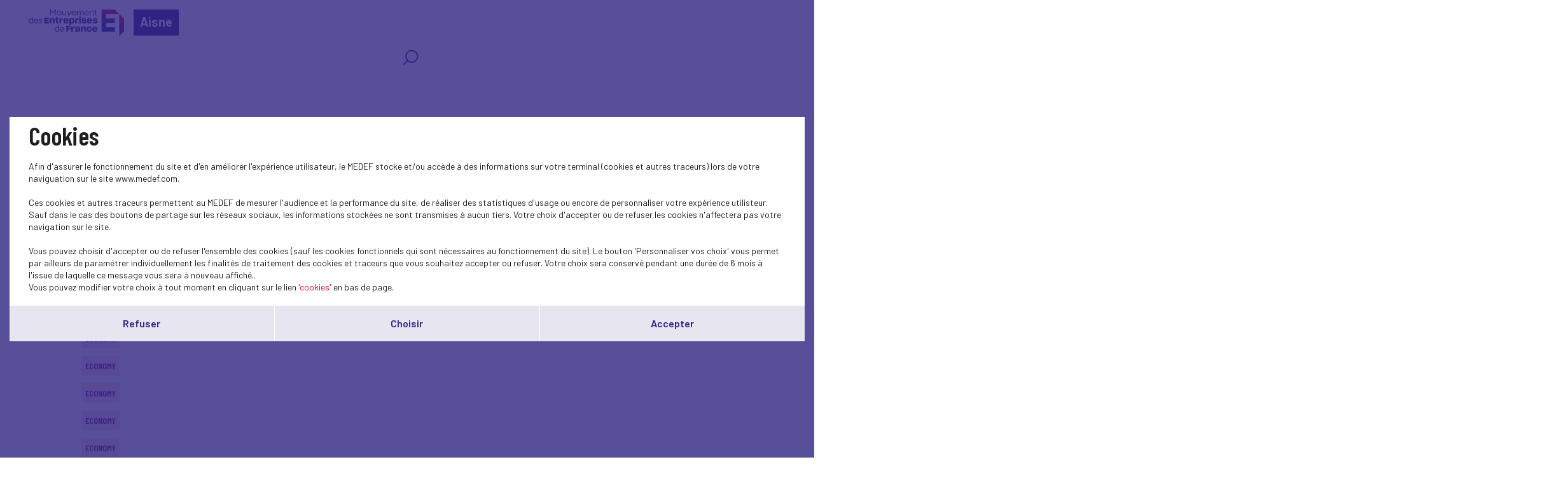

--- FILE ---
content_type: text/html; charset=UTF-8
request_url: https://medef-aisne.fr/en/actualites-nationales?theme=17&page=61
body_size: 5216
content:
<!DOCTYPE html>
<html class="no-js" lang="fr">
<head>
    <meta charset="utf-8">
    <title>Actualités nationales - Aisne</title>
    <meta http-equiv="X-UA-Compatible" content="IE=edge,chrome=1">
    <meta name="viewport" content="initial-scale=1, width=device-width"><meta name="description"
              content="Our publications"><link rel="preconnect" href="https://fonts.googleapis.com">
    <link rel="preconnect" href="https://fonts.gstatic.com" crossorigin>
    <link href="//fonts.googleapis.com/css2?family=Barlow+Condensed:ital,wght@0,100;0,200;0,300;0,400;0,500;0,600;0,700;0,800;0,900;1,100;1,200;1,300;1,400;1,500;1,600;1,700;1,800;1,900&display=swap" rel="stylesheet">
    <link href="//fonts.googleapis.com/css2?family=Barlow:ital,wght@0,100;0,200;0,300;0,400;0,500;0,600;0,700;0,800;0,900;1,100;1,200;1,300;1,400;1,500;1,600;1,700;1,800;1,900&display=swap" rel="stylesheet">
    <link rel="icon" type="image/png" href="/favicon.png"/>
      <link rel="stylesheet" href="/css/cookies.css">
                        <link rel="stylesheet" href="/css/73c3345.css"/>
                            <link rel="stylesheet" href="/css/fb411ff.css"/>
                                    <script src="/js/931f174.js"></script>
                <script src="https://maps.googleapis.com/maps/api/js?key=AIzaSyC6lpHuDvUiiDzGIqH8dqBnmyprsMF7Qdc"></script>
        <script type="text/javascript">jwplayer.key = "/Kvjb7tevH2srTpJiiZBt/nIVFTC6bnZAKi4Ow=="</script>
            <script src='https://www.google.com/recaptcha/api.js'></script>
    <meta name="twitter:card" content="summary_large_image"/>
</head>
<body class="has-filters">
    <header class="Header">
        <div class="Header-content">
            <div class="Header-col isDesktop">
                <a class="Header-logo" href="/"><img src="/bundles/medeffront/img/logo-medef.svg"
                                                     alt="Medef"><div class="mt-name">Aisne</div></a>
            </div>
            <div class="Header-col isMobile ">
                <a class="Header-logo" href="/"><img src="/bundles/medeffront/img/logo-medef.svg"
                                                     alt="Medef"><div class="mt-name">Aisne</div></a>
                <a class="Header-logo-min" href="/"><img src="/bundles/medeffront/img/logo-medef-min.svg"
                                                         alt="Medef"></a>
            </div>
            <div class="Header-col isDesktop">
                


<nav class="Nav">
    <div class="Nav-content">
        <ul class="Nav-menu">
                                    <li class="search-icon">
                <a href="/en/recherche/?q=">
                    <svg viewBox="0 0 25 25" fill="none" xmlns="http://www.w3.org/2000/svg">
                        <path d="M7.93713 17.919L1.92687 24L1.17407 23.2383L7.18433 17.1573C5.66682 15.4421 4.74393 13.1772 4.74393 10.6938C4.74393 5.34019 9.03363 1 14.325 1C19.6163 1 23.906 5.34019 23.906 10.6938C23.906 16.0474 19.6163 20.3876 14.325 20.3876C11.8707 20.3876 9.6321 19.4539 7.93663 17.9185L7.93713 17.919ZM14.3255 19.3109C19.0288 19.3109 22.8421 15.453 22.8421 10.694C22.8421 5.935 19.0291 2.07711 14.3255 2.07711C9.62181 2.07711 5.8088 5.935 5.8088 10.694C5.8088 15.453 9.62181 19.3109 14.3255 19.3109Z"/>
                    </svg>
                </a>
            </li>
        </ul>
    </div>
</nav>


            </div>
            <div class="Header-menu isMobile">
                <img src="/bundles/medeffront/img/burger-menu.svg" alt=""/>
            </div>
        </div>
    </header>
    <main id="main">
                    <div class="Filters">
            <div class="Filters-content">
                <div class="Filters-breadcrumbs">
                    <a href="/en/">Home</a> <span>Actualités nationales</span>
                </div>
                <div class="Filters-right">
                    <div class="Filters-themes">
                                                    <div class="Filters-type Filters-type--med Filters-type--cat4">
                                <div class="Filters-type-label">Main topics <span>(58)</span></div>
                                <ul class="Filters-type-dropdown">
                                                                            <li>
                                            <a href="/en/actualites-nationales?theme=17&amp;page=61">
                                                Economy
                                            </a>
                                        </li>
                                                                            <li class="is-active">
                                            <a href="/en/actualites-nationales?theme=17&amp;page=61">
                                                Conjuncture
                                            </a>
                                        </li>
                                                                            <li>
                                            <a href="/en/actualites-nationales?theme=17&amp;page=61">
                                                International - Europe
                                            </a>
                                        </li>
                                                                            <li>
                                            <a href="/en/actualites-nationales?theme=17&amp;page=61">
                                                Social
                                            </a>
                                        </li>
                                                                            <li>
                                            <a href="/en/actualites-nationales?theme=17&amp;page=61">
                                                Dans les médias
                                            </a>
                                        </li>
                                                                            <li>
                                            <a href="/en/actualites-nationales?theme=17&amp;page=61">
                                                Presse
                                            </a>
                                        </li>
                                                                            <li>
                                            <a href="/en/actualites-nationales?theme=17&amp;page=61">
                                                European construction
                                            </a>
                                        </li>
                                                                            <li>
                                            <a href="/en/actualites-nationales?theme=17&amp;page=61">
                                                SOCIAL
                                            </a>
                                        </li>
                                                                            <li>
                                            <a href="/en/actualites-nationales?theme=17&amp;page=61">
                                                RELATIONS SOCIALES
                                            </a>
                                        </li>
                                                                            <li>
                                            <a href="/en/actualites-nationales?theme=17&amp;page=61">
                                                PRUD&#039;HOMMES
                                            </a>
                                        </li>
                                                                            <li>
                                            <a href="/en/actualites-nationales?theme=17&amp;page=61">
                                                Medef TV
                                            </a>
                                        </li>
                                                                            <li>
                                            <a href="/en/actualites-nationales?theme=17&amp;page=61">
                                                Education-Training
                                            </a>
                                        </li>
                                                                            <li>
                                            <a href="/en/actualites-nationales?theme=17&amp;page=61">
                                                Research/Innovation
                                            </a>
                                        </li>
                                                                            <li>
                                            <a href="/en/actualites-nationales?theme=17&amp;page=61">
                                                Sustainable development
                                            </a>
                                        </li>
                                                                            <li>
                                            <a href="/en/actualites-nationales?theme=17&amp;page=61">
                                                Environment
                                            </a>
                                        </li>
                                                                            <li>
                                            <a href="/en/actualites-nationales?theme=17&amp;page=61">
                                                Biodiversity
                                            </a>
                                        </li>
                                                                            <li>
                                            <a href="/en/actualites-nationales?theme=17&amp;page=61">
                                                Business Law
                                            </a>
                                        </li>
                                                                            <li>
                                            <a href="/en/actualites-nationales?theme=17&amp;page=61">
                                                MEDEF Life
                                            </a>
                                        </li>
                                                                            <li>
                                            <a href="/en/actualites-nationales?theme=17&amp;page=61">
                                                Digital
                                            </a>
                                        </li>
                                                                            <li>
                                            <a href="/en/actualites-nationales?theme=17&amp;page=61">
                                                Entrepreneurship - SME
                                            </a>
                                        </li>
                                                                            <li>
                                            <a href="/en/actualites-nationales?theme=17&amp;page=61">
                                                CSR
                                            </a>
                                        </li>
                                                                            <li>
                                            <a href="/en/actualites-nationales?theme=17&amp;page=61">
                                                Climate-energy
                                            </a>
                                        </li>
                                                                            <li>
                                            <a href="/en/actualites-nationales?theme=17&amp;page=61">
                                                Industries and sectors
                                            </a>
                                        </li>
                                                                            <li>
                                            <a href="/en/actualites-nationales?theme=17&amp;page=61">
                                                Globalizatin-export
                                            </a>
                                        </li>
                                                                            <li>
                                            <a href="/en/actualites-nationales?theme=17&amp;page=61">
                                                Public affairs
                                            </a>
                                        </li>
                                                                            <li>
                                            <a href="/en/actualites-nationales?theme=17&amp;page=61">
                                                Initial training
                                            </a>
                                        </li>
                                                                            <li>
                                            <a href="/en/actualites-nationales?theme=17&amp;page=61">
                                                Block-release training
                                            </a>
                                        </li>
                                                                            <li>
                                            <a href="/en/actualites-nationales?theme=17&amp;page=61">
                                                Emploi
                                            </a>
                                        </li>
                                                                            <li>
                                            <a href="/en/actualites-nationales?theme=17&amp;page=61">
                                                Performance
                                            </a>
                                        </li>
                                                                            <li>
                                            <a href="/en/actualites-nationales?theme=17&amp;page=61">
                                                Social protection
                                            </a>
                                        </li>
                                                                            <li>
                                            <a href="/en/actualites-nationales?theme=17&amp;page=61">
                                                Funding
                                            </a>
                                        </li>
                                                                            <li>
                                            <a href="/en/actualites-nationales?theme=17&amp;page=61">
                                                Taxes
                                            </a>
                                        </li>
                                                                            <li>
                                            <a href="/en/actualites-nationales?theme=17&amp;page=61">
                                                Simplification
                                            </a>
                                        </li>
                                                                            <li>
                                            <a href="/en/actualites-nationales?theme=17&amp;page=61">
                                                Labour Law
                                            </a>
                                        </li>
                                                                            <li>
                                            <a href="/en/actualites-nationales?theme=17&amp;page=61">
                                                Parity-Diversity
                                            </a>
                                        </li>
                                                                            <li>
                                            <a href="/en/actualites-nationales?theme=17&amp;page=61">
                                                Housing
                                            </a>
                                        </li>
                                                                            <li>
                                            <a href="/en/actualites-nationales?theme=17&amp;page=61">
                                                Creating a business
                                            </a>
                                        </li>
                                                                            <li>
                                            <a href="/en/actualites-nationales?theme=17&amp;page=61">
                                                Public efficiency
                                            </a>
                                        </li>
                                                                            <li>
                                            <a href="/en/actualites-nationales?theme=17&amp;page=61">
                                                Professional training
                                            </a>
                                        </li>
                                                                            <li>
                                            <a href="/en/actualites-nationales?theme=17&amp;page=61">
                                                Carnet du réseau
                                            </a>
                                        </li>
                                                                            <li>
                                            <a href="/en/actualites-nationales?theme=17&amp;page=61">
                                                Test
                                            </a>
                                        </li>
                                                                            <li>
                                            <a href="/en/actualites-nationales?theme=17&amp;page=61">
                                                Réseau
                                            </a>
                                        </li>
                                                                            <li>
                                            <a href="/en/actualites-nationales?theme=17&amp;page=61">
                                                Outre-mer
                                            </a>
                                        </li>
                                                                            <li>
                                            <a href="/en/actualites-nationales?theme=17&amp;page=61">
                                                Retraites
                                            </a>
                                        </li>
                                                                            <li>
                                            <a href="/en/actualites-nationales?theme=17&amp;page=61">
                                                Entreprise et société
                                            </a>
                                        </li>
                                                                            <li>
                                            <a href="/en/actualites-nationales?theme=17&amp;page=61">
                                                Santé au travail
                                            </a>
                                        </li>
                                                                            <li>
                                            <a href="/en/actualites-nationales?theme=17&amp;page=61">
                                                Consumption
                                            </a>
                                        </li>
                                                                            <li>
                                            <a href="/en/actualites-nationales?theme=17&amp;page=61">
                                                Multilateral relationships
                                            </a>
                                        </li>
                                                                            <li>
                                            <a href="/en/actualites-nationales?theme=17&amp;page=61">
                                                Management
                                            </a>
                                        </li>
                                                                            <li>
                                            <a href="/en/actualites-nationales?theme=17&amp;page=61">
                                                Gouvernance et juridique
                                            </a>
                                        </li>
                                                                            <li>
                                            <a href="/en/actualites-nationales?theme=17&amp;page=61">
                                                Lu pour vous
                                            </a>
                                        </li>
                                                                            <li>
                                            <a href="/en/actualites-nationales?theme=17&amp;page=61">
                                                Inclusion
                                            </a>
                                        </li>
                                                                            <li>
                                            <a href="/en/actualites-nationales?theme=17&amp;page=61">
                                                RECHERCHE-INNOVATION
                                            </a>
                                        </li>
                                                                            <li>
                                            <a href="/en/actualites-nationales?theme=17&amp;page=61">
                                                Entrepreneuriat
                                            </a>
                                        </li>
                                                                            <li>
                                            <a href="/en/actualites-nationales?theme=17&amp;page=61">
                                                Sport
                                            </a>
                                        </li>
                                                                            <li>
                                            <a href="/en/actualites-nationales?theme=17&amp;page=61">
                                                Gouvernance
                                            </a>
                                        </li>
                                                                            <li>
                                            <a href="/en/actualites-nationales?theme=17&amp;page=61">
                                                Investment
                                            </a>
                                        </li>
                                                                            <li>
                                            <a href="/en/actualites-nationales?theme=17&amp;page=61">
                                                Jeunesse
                                            </a>
                                        </li>
                                                                    </ul>
                            </div>
                        
                    </div>
                </div>
            </div>
        </div>
            <div class="u-wrapper">
        <div class="Grid Grid--noScroll">
                            <div class="Grid-head">
                    <div class="Title Title--showSub">
                        <h2 class="Title-txt">
                            Actualités nationales
                        </h2>
                    </div>
                </div>
                        <div class="Grid-inner">
                <div class="Grid-wrap">
                                            <div class="Grid-item">
                            <a class="Box Box--cat2 js-popinOpen"
                               href="/en/actualite-nationale/-882">
                                <div class="Box-img">
                                                                    </div>
                                <div class="Box-info">
                                    <div class="Box-info-cat">
                                        Economy
                                    </div>
                                    <h3 class="Box-info-title">
                                        
                                    </h3>
                                </div>
                            </a>
                        </div>
                                            <div class="Grid-item">
                            <a class="Box Box--cat2 js-popinOpen"
                               href="/en/actualite-nationale/-365">
                                <div class="Box-img">
                                                                    </div>
                                <div class="Box-info">
                                    <div class="Box-info-cat">
                                        Economy
                                    </div>
                                    <h3 class="Box-info-title">
                                        
                                    </h3>
                                </div>
                            </a>
                        </div>
                                            <div class="Grid-item">
                            <a class="Box Box--cat2 js-popinOpen"
                               href="/en/actualite-nationale/-354">
                                <div class="Box-img">
                                                                    </div>
                                <div class="Box-info">
                                    <div class="Box-info-cat">
                                        Economy
                                    </div>
                                    <h3 class="Box-info-title">
                                        
                                    </h3>
                                </div>
                            </a>
                        </div>
                                            <div class="Grid-item">
                            <a class="Box Box--cat2 js-popinOpen"
                               href="/en/actualite-nationale/-290">
                                <div class="Box-img">
                                                                    </div>
                                <div class="Box-info">
                                    <div class="Box-info-cat">
                                        Economy
                                    </div>
                                    <h3 class="Box-info-title">
                                        
                                    </h3>
                                </div>
                            </a>
                        </div>
                                            <div class="Grid-item">
                            <a class="Box Box--cat2 js-popinOpen"
                               href="/en/actualite-nationale/-272">
                                <div class="Box-img">
                                                                    </div>
                                <div class="Box-info">
                                    <div class="Box-info-cat">
                                        Economy
                                    </div>
                                    <h3 class="Box-info-title">
                                        
                                    </h3>
                                </div>
                            </a>
                        </div>
                                            <div class="Grid-item">
                            <a class="Box Box--cat2 js-popinOpen"
                               href="/en/actualite-nationale/-263">
                                <div class="Box-img">
                                                                    </div>
                                <div class="Box-info">
                                    <div class="Box-info-cat">
                                        Economy
                                    </div>
                                    <h3 class="Box-info-title">
                                        
                                    </h3>
                                </div>
                            </a>
                        </div>
                                            <div class="Grid-item">
                            <a class="Box Box--cat2 js-popinOpen"
                               href="/en/actualite-nationale/-262">
                                <div class="Box-img">
                                                                    </div>
                                <div class="Box-info">
                                    <div class="Box-info-cat">
                                        Economy
                                    </div>
                                    <h3 class="Box-info-title">
                                        
                                    </h3>
                                </div>
                            </a>
                        </div>
                                            <div class="Grid-item">
                            <a class="Box Box--cat2 js-popinOpen"
                               href="/en/actualite-nationale/-258">
                                <div class="Box-img">
                                                                    </div>
                                <div class="Box-info">
                                    <div class="Box-info-cat">
                                        Economy
                                    </div>
                                    <h3 class="Box-info-title">
                                        
                                    </h3>
                                </div>
                            </a>
                        </div>
                                            <div class="Grid-item">
                            <a class="Box Box--cat2 js-popinOpen"
                               href="/en/actualite-nationale/-216">
                                <div class="Box-img">
                                                                    </div>
                                <div class="Box-info">
                                    <div class="Box-info-cat">
                                        Economy
                                    </div>
                                    <h3 class="Box-info-title">
                                        
                                    </h3>
                                </div>
                            </a>
                        </div>
                                            <div class="Grid-item">
                            <a class="Box Box--cat2 js-popinOpen"
                               href="/en/actualite-nationale/-229">
                                <div class="Box-img">
                                                                    </div>
                                <div class="Box-info">
                                    <div class="Box-info-cat">
                                        Economy
                                    </div>
                                    <h3 class="Box-info-title">
                                        
                                    </h3>
                                </div>
                            </a>
                        </div>
                                            <div class="Grid-item">
                            <a class="Box Box--cat2 js-popinOpen"
                               href="/en/actualite-nationale/-232">
                                <div class="Box-img">
                                                                    </div>
                                <div class="Box-info">
                                    <div class="Box-info-cat">
                                        Economy
                                    </div>
                                    <h3 class="Box-info-title">
                                        
                                    </h3>
                                </div>
                            </a>
                        </div>
                                            <div class="Grid-item">
                            <a class="Box Box--cat2 js-popinOpen"
                               href="/en/actualite-nationale/-233">
                                <div class="Box-img">
                                                                    </div>
                                <div class="Box-info">
                                    <div class="Box-info-cat">
                                        Economy
                                    </div>
                                    <h3 class="Box-info-title">
                                        
                                    </h3>
                                </div>
                            </a>
                        </div>
                                            <div class="Grid-item">
                            <a class="Box Box--cat2 js-popinOpen"
                               href="/en/actualite-nationale/-202">
                                <div class="Box-img">
                                                                    </div>
                                <div class="Box-info">
                                    <div class="Box-info-cat">
                                        Economy
                                    </div>
                                    <h3 class="Box-info-title">
                                        
                                    </h3>
                                </div>
                            </a>
                        </div>
                                            <div class="Grid-item">
                            <a class="Box Box--cat2 js-popinOpen"
                               href="/en/actualite-nationale/-93">
                                <div class="Box-img">
                                                                    </div>
                                <div class="Box-info">
                                    <div class="Box-info-cat">
                                        Economy
                                    </div>
                                    <h3 class="Box-info-title">
                                        
                                    </h3>
                                </div>
                            </a>
                        </div>
                                            <div class="Grid-item">
                            <a class="Box Box--cat2 js-popinOpen"
                               href="/en/actualite-nationale/-75">
                                <div class="Box-img">
                                                                    </div>
                                <div class="Box-info">
                                    <div class="Box-info-cat">
                                        Economy
                                    </div>
                                    <h3 class="Box-info-title">
                                        
                                    </h3>
                                </div>
                            </a>
                        </div>
                                    </div>
            </div>
        </div>
            </div>
    <div class="u-wrapper">
        <div class="Pagination">
                            

    

                                                    
            <a data-page="60" class="prev" href="    /en/actualites-nationales?theme=17&amp;page=60">
            <img src="/bundles/medeffront/img/ico-arrow-rigth.svg" alt=""/>
        </a>
    
    <ol class="Pagination-list">
                    <li><a data-page="1" href="    /en/actualites-nationales?theme=17">1...</a></li>
                            <li>
                                    <a data-page="59" href="    /en/actualites-nationales?theme=17&amp;page=59">59</a>
                            </li>
                    <li>
                                    <a data-page="58" href="    /en/actualites-nationales?theme=17&amp;page=58">58</a>
                            </li>
                    <li>
                                    <a data-page="57" href="    /en/actualites-nationales?theme=17&amp;page=57">57</a>
                            </li>
                    <li>
                                    <a data-page="56" href="    /en/actualites-nationales?theme=17&amp;page=56">56</a>
                            </li>
                    <li>
                                    <a data-page="55" href="    /en/actualites-nationales?theme=17&amp;page=55">55</a>
                            </li>
                    <li>
                                    <a data-page="54" href="    /en/actualites-nationales?theme=17&amp;page=54">54</a>
                            </li>
                    <li>
                                    <a data-page="53" href="    /en/actualites-nationales?theme=17&amp;page=53">53</a>
                            </li>
                    <li>
                                    <a data-page="52" href="    /en/actualites-nationales?theme=17&amp;page=52">52</a>
                            </li>
                    <li>
                                    <a data-page="51" href="    /en/actualites-nationales?theme=17&amp;page=51">51</a>
                            </li>
                    <li>
                                    <a data-page="50" href="    /en/actualites-nationales?theme=17&amp;page=50">50</a>
                            </li>
                    <li>
                                    <a data-page="49" href="    /en/actualites-nationales?theme=17&amp;page=49">49</a>
                            </li>
                    <li>
                                    <a data-page="48" href="    /en/actualites-nationales?theme=17&amp;page=48">48</a>
                            </li>
                    <li>
                                    <a data-page="47" href="    /en/actualites-nationales?theme=17&amp;page=47">47</a>
                            </li>
                    <li>
                                    <a data-page="46" href="    /en/actualites-nationales?theme=17&amp;page=46">46</a>
                            </li>
                    <li>
                                    <a data-page="45" href="    /en/actualites-nationales?theme=17&amp;page=45">45</a>
                            </li>
                    <li>
                                    <a data-page="44" href="    /en/actualites-nationales?theme=17&amp;page=44">44</a>
                            </li>
                    <li>
                                    <a data-page="43" href="    /en/actualites-nationales?theme=17&amp;page=43">43</a>
                            </li>
                    <li>
                                    <a data-page="42" href="    /en/actualites-nationales?theme=17&amp;page=42">42</a>
                            </li>
                    <li>
                                    <a data-page="41" href="    /en/actualites-nationales?theme=17&amp;page=41">41</a>
                            </li>
                    <li>
                                    <a data-page="40" href="    /en/actualites-nationales?theme=17&amp;page=40">40</a>
                            </li>
                    <li>
                                    <a data-page="39" href="    /en/actualites-nationales?theme=17&amp;page=39">39</a>
                            </li>
                    <li>
                                    <a data-page="38" href="    /en/actualites-nationales?theme=17&amp;page=38">38</a>
                            </li>
                    <li>
                                    <a data-page="37" href="    /en/actualites-nationales?theme=17&amp;page=37">37</a>
                            </li>
                    <li>
                                    <a data-page="36" href="    /en/actualites-nationales?theme=17&amp;page=36">36</a>
                            </li>
                    <li>
                                    <a data-page="35" href="    /en/actualites-nationales?theme=17&amp;page=35">35</a>
                            </li>
                    <li>
                                    <a data-page="34" href="    /en/actualites-nationales?theme=17&amp;page=34">34</a>
                            </li>
                    <li>
                                    <a data-page="33" href="    /en/actualites-nationales?theme=17&amp;page=33">33</a>
                            </li>
                    <li>
                                    <a data-page="32" href="    /en/actualites-nationales?theme=17&amp;page=32">32</a>
                            </li>
                    <li>
                                    <a data-page="31" href="    /en/actualites-nationales?theme=17&amp;page=31">31</a>
                            </li>
                    <li>
                                    <a data-page="30" href="    /en/actualites-nationales?theme=17&amp;page=30">30</a>
                            </li>
                    <li>
                                    <a data-page="29" href="    /en/actualites-nationales?theme=17&amp;page=29">29</a>
                            </li>
                    <li>
                                    <a data-page="28" href="    /en/actualites-nationales?theme=17&amp;page=28">28</a>
                            </li>
                    <li>
                                    <a data-page="27" href="    /en/actualites-nationales?theme=17&amp;page=27">27</a>
                            </li>
                    <li>
                                    <a data-page="26" href="    /en/actualites-nationales?theme=17&amp;page=26">26</a>
                            </li>
                    <li>
                                    <a data-page="25" href="    /en/actualites-nationales?theme=17&amp;page=25">25</a>
                            </li>
                    <li>
                                    <a data-page="24" href="    /en/actualites-nationales?theme=17&amp;page=24">24</a>
                            </li>
                    <li>
                                    <a data-page="23" href="    /en/actualites-nationales?theme=17&amp;page=23">23</a>
                            </li>
                    <li>
                                    <a data-page="22" href="    /en/actualites-nationales?theme=17&amp;page=22">22</a>
                            </li>
                    <li>
                                    <a data-page="21" href="    /en/actualites-nationales?theme=17&amp;page=21">21</a>
                            </li>
                    <li>
                                    <a data-page="20" href="    /en/actualites-nationales?theme=17&amp;page=20">20</a>
                            </li>
                    <li>
                                    <a data-page="19" href="    /en/actualites-nationales?theme=17&amp;page=19">19</a>
                            </li>
                    <li>
                                    <a data-page="18" href="    /en/actualites-nationales?theme=17&amp;page=18">18</a>
                            </li>
                    <li>
                                    <a data-page="17" href="    /en/actualites-nationales?theme=17&amp;page=17">17</a>
                            </li>
                    <li>
                                    <a data-page="16" href="    /en/actualites-nationales?theme=17&amp;page=16">16</a>
                            </li>
                    <li>
                                    <a data-page="15" href="    /en/actualites-nationales?theme=17&amp;page=15">15</a>
                            </li>
                    <li>
                                    <a data-page="14" href="    /en/actualites-nationales?theme=17&amp;page=14">14</a>
                            </li>
                    <li>
                                    <a data-page="13" href="    /en/actualites-nationales?theme=17&amp;page=13">13</a>
                            </li>
                    <li>
                                    <a data-page="12" href="    /en/actualites-nationales?theme=17&amp;page=12">12</a>
                            </li>
                    <li>
                                    <a data-page="11" href="    /en/actualites-nationales?theme=17&amp;page=11">11</a>
                            </li>
                    <li>
                                    <a data-page="10" href="    /en/actualites-nationales?theme=17&amp;page=10">10</a>
                            </li>
                    <li>
                                    <a data-page="9" href="    /en/actualites-nationales?theme=17&amp;page=9">9</a>
                            </li>
                    <li>
                                    <a data-page="8" href="    /en/actualites-nationales?theme=17&amp;page=8">8</a>
                            </li>
                    <li>
                                    <a data-page="7" href="    /en/actualites-nationales?theme=17&amp;page=7">7</a>
                            </li>
                    <li>
                                    <a data-page="6" href="    /en/actualites-nationales?theme=17&amp;page=6">6</a>
                            </li>
                    <li>
                                    <a data-page="5" href="    /en/actualites-nationales?theme=17&amp;page=5">5</a>
                            </li>
                    <li>
                                    <a data-page="4" href="    /en/actualites-nationales?theme=17&amp;page=4">4</a>
                            </li>
                    </ol>

            <a data-page="62" class="next" href="    /en/actualites-nationales?theme=17&amp;page=62">
            <img src="/bundles/medeffront/img/ico-arrow-rigth.svg" alt=""/>
        </a>
    

                    </div>
    </div>
    <footer class="Footer">
    <div class="inside">
        <div>
            <a href="/en/contact" class="button-primary-bis-2 absolute isDesktop">Contactez-nous<span></span></a>
            <div class="Text-align-center isDesktop">
                <img src="/bundles/medeffront/img/logo-footer.svg" alt="MEDEF" />
            </div>
            <div class="Text-align-center isMobile">
                <img src="/bundles/medeffront/img/logo-footer-mobile.svg" alt="MEDEF" />
            </div>
            <a href="/en/contact" class="button-primary-bis-2 absolute isMobile">Contactez-nous<span></span></a>
        </div>
        <div>
            <ul class="Footer-links">
                <li>© Medef Aisne 2026 - </li>
                <li><a href="/en/legal">Mentions légales</a></li>
            </ul>
        </div>
    </div>
</footer>



<div id="burger-menu-overlay"></div>
<div id="burger-menu">
    <nav class="Nav">
        <div class="Nav-content">
            <ul class="Nav-menu">
                                                <li class="search-icon">
                    <a href="/en/recherche/?q=">
                        <svg viewBox="0 0 25 25" fill="none" xmlns="http://www.w3.org/2000/svg">
                            <path d="M7.93713 17.919L1.92687 24L1.17407 23.2383L7.18433 17.1573C5.66682 15.4421 4.74393 13.1772 4.74393 10.6938C4.74393 5.34019 9.03363 1 14.325 1C19.6163 1 23.906 5.34019 23.906 10.6938C23.906 16.0474 19.6163 20.3876 14.325 20.3876C11.8707 20.3876 9.6321 19.4539 7.93663 17.9185L7.93713 17.919ZM14.3255 19.3109C19.0288 19.3109 22.8421 15.453 22.8421 10.694C22.8421 5.935 19.0291 2.07711 14.3255 2.07711C9.62181 2.07711 5.8088 5.935 5.8088 10.694C5.8088 15.453 9.62181 19.3109 14.3255 19.3109Z"/>
                        </svg>
                    </a>
                </li>
            </ul>
        </div>
    </nav>
</div>

    <div class="Pagination backToTopContainer">
        <div class="Pagination-top"><button class="js-scrollTop" type="button" title="Back to top"><svg width="32" height="18" viewBox="0 0 32 18" fill="none" xmlns="http://www.w3.org/2000/svg">
                    <path d="M15.9331 0.00153706C15.3869 0.0127903 14.8627 0.232227 14.4655 0.614835L0.672682 14.1243C-0.204542 14.9907 -0.22661 16.4199 0.623028 17.3145C1.46715 18.2035 2.86298 18.2317 3.74021 17.3764L15.9993 5.36367L28.2583 17.3708C29.1411 18.2317 30.5424 18.1979 31.3865 17.2976C32.2251 16.403 32.2031 14.9795 31.3258 14.1186L17.533 0.620461C17.1027 0.204094 16.5234 -0.0209694 15.9331 0.00153706Z" fill="white"/>
                </svg>
            </button></div>
    </div>
</main>
            <script src="/js/18c6213.js"></script>
    <script type="text/javascript">
    SocialShareKit.init({
        onBeforeOpen: function () {
            $('.Post-social, .Post-share').toggleClass('active')
        }
    })
</script>
    <script type="text/javascript" src="/js/cookies.js"></script>
<script>
    var $buoop = {vs: {i: 9, f: 40, o: -8, s: 6, c: 50}, api: 4}
    function $buo_f() {
        var e = document.createElement("script")
        e.src = "//browser-update.org/update.min.js"
        document.body.appendChild(e)
    }
    try {
        document.addEventListener("DOMContentLoaded", $buo_f, false)
    } catch (e) {
        window.attachEvent("onload", $buo_f)
    }
</script>
</body>
</html>
